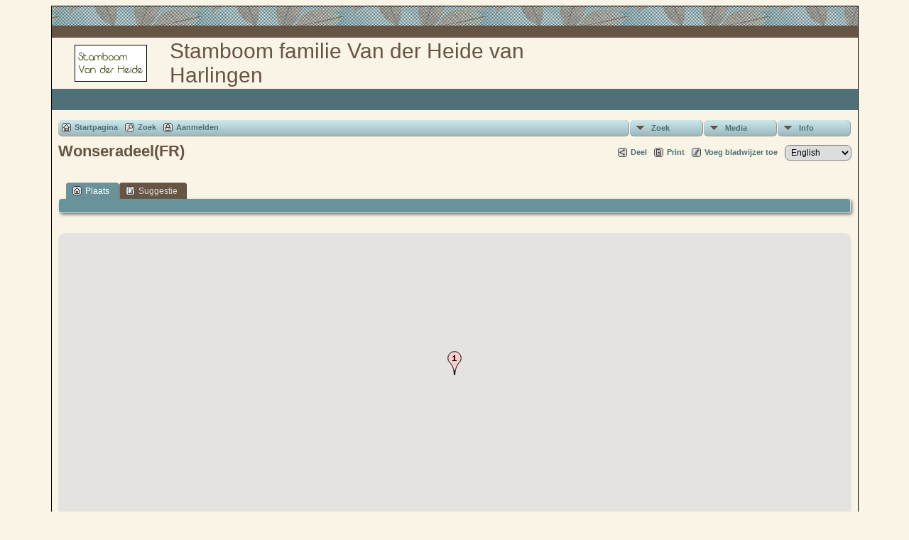

--- FILE ---
content_type: text/html;charset=ISO-8859-1
request_url: https://stamboomvanderheide.nl/placesearch.php?psearch=Wonseradeel%28FR%29&tree=VanderHeide
body_size: 5588
content:
<!DOCTYPE html PUBLIC "-//W3C//DTD XHTML 1.0 Transitional//EN">

<html xmlns="http://www.w3.org/1999/xhtml">
<head>
<title>Wonseradeel(FR): Stamboom Van der Heide</title>
<meta name="Keywords" content="Dit is een website met een stamboom van de familie Van der Heide uit Harlingen, inclusief alle nakomelingen tot in de tweede generatie. " />
<meta name="Description" content="Wonseradeel(FR): Stamboom Van der Heide" />
<meta http-equiv="Content-type" content="text/html; charset=ISO-8859-1" />
<meta name="robots" content="noindex,nofollow" />
<link href="css/genstyle.css?v=14.0.4" rel="stylesheet" type="text/css" />
<link href="templates/template5/css/tngtabs2.css" rel="stylesheet" type="text/css" />
<link href="templates/template5/css/templatestyle.css?v=14.0.4" rel="stylesheet" type="text/css" />
<script src="https://code.jquery.com/jquery-3.4.1.min.js" type="text/javascript" integrity="sha384-vk5WoKIaW/vJyUAd9n/wmopsmNhiy+L2Z+SBxGYnUkunIxVxAv/UtMOhba/xskxh" crossorigin="anonymous"></script>
<script src="https://code.jquery.com/ui/1.12.1/jquery-ui.min.js" type="text/javascript" integrity="sha256-VazP97ZCwtekAsvgPBSUwPFKdrwD3unUfSGVYrahUqU=" crossorigin="anonymous"></script>
<script type="text/javascript" src="js/net.js"></script>
<script type="text/javascript" src="https://maps.googleapis.com/maps/api/js?language=nl&amp;key=AIzaSyAAcIsdfVJO7EpM7PG95NauigAykYiJmss&amp;callback=initMap"></script>
<link href="templates/template5/css/mytngstyle.css?v=14.0.4" rel="stylesheet" type="text/css" />
<script type="text/javascript" src="https://ws.sharethis.com/button/buttons.js"></script>
<script type="text/javascript">stLight.options({publisher: "be4e16ed-3cf4-460b-aaa4-6ac3d0e3004b",doNotHash:true,doNotCopy:true,hashAddressBar:false});</script>
<script type="text/javascript" src="js/tngmenuhover2.js"></script>
<script type="text/javascript">
// <![CDATA[
var tnglitbox;
var share = 0;
var closeimg = "img/tng_close.gif";
var smallimage_url = 'ajx_smallimage.php?';
var cmstngpath='';
var loadingmsg = 'Bezig...';
var expand_msg = "Uitvouwen";
var collapse_msg = "Samenvouwen";
//]]>
</script>
<link rel="alternate" type="application/rss+xml" title="RSS" href="tngrss.php" />
<!-- The Next Generation of Genealogy Sitebuilding, v.14.0.4 (2 March 2024), Written by Darrin Lythgoe, 2001-2026 -->
</head>
<body id="bodytop" class="placesearch">
<div class="center">
<table class="maintable">
	<tr>
		<td class="tableheader"></td>
	</tr>
	<tr>
		<td class="tablesubheader"></td>
	</tr>
	<tr>
		<td>
        <table class="innertable">
          <tr>
            <td>
        <img src="templates/template5/img/stmbm_small.jpg" alt="" class="smallphoto" /></td>
            <td class="banner">


Stamboom familie Van der Heide van Harlingen  <!-- Our Family History and Ancestry -->

			</td>
          </tr>
        </table>
        </td>
	</tr>
	<tr class="row30">
	
<!-- OPTIONS: The following line can be used to display the Site Name 
			by removing the comment characters and commenting the line
			after the END of OPTIONS -->

<!--    	<td class="sitename">Stamboom Van der Heide</td> -->
<!--		or you could copy the menu between the EDIT lines in footer.php
		and replace the ADD MENU ITEMS HERE in between the following lines --> 
<!--		<td class=topmenu>
		
		    ADD MENU ITEMS HERE to display footer menu items in bar
		    
		    </td>  -->  
<!-- 	  if using either of the above lines, delete or comment out the
				following line END of OPTIONS -->
 	  
	 	  <td>&nbsp;</td>  
	    </tr>	   	
	  <tr><td>
	  		<table style="width: 100%; border-spacing: 0px; padding: 7px; border: 0px;"><tr><td style="border-collapse:separate">
<!-- end topmenu.php for template 5 --><div class="menucontainer">
<div class="innercontainer">
<ul class="tngdd  float-right" id="tngdd">
<li class="langmenu stubmenu"><br/></li>
<li><a href="#" class="menulink">Zoek</a>
<ul>
<li><a href="surnames.php"><span class="menu-icon" id="surnames-icon"></span> <span class="menu-label">Familienamen</span></a></li>
<li><a href="firstnames.php"><span class="menu-icon" id="firstnames-icon"></span> <span class="menu-label">Voornamen</span></a></li>
<li><a href="searchform.php"><span class="menu-icon" id="search-icon"></span> <span class="menu-label">Zoeken Personen</span></a></li>
<li><a href="famsearchform.php"><span class="menu-icon" id="fsearch-icon"></span> <span class="menu-label">Zoek Families</span></a></li>
<li><a href="searchsite.php"><span class="menu-icon" id="searchsite-icon"></span> <span class="menu-label">Doorzoek site</span></a></li>
<li><a href="places.php"><span class="menu-icon" id="places-icon"></span> <span class="menu-label">Plaatsen</span></a></li>
<li><a href="anniversaries.php"><span class="menu-icon" id="dates-icon"></span> <span class="menu-label">Datums</span></a></li>
<li><a href="calendar.php?m=01"><span class="menu-icon" id="calendar-icon"></span> <span class="menu-label">Kalender</span></a></li>
<li><a href="cemeteries.php"><span class="menu-icon" id="cemeteries-icon"></span> <span class="menu-label">Begraafplaatsen</span></a></li>
<li><a href="bookmarks.php"><span class="menu-icon" id="bookmarks-icon"></span> <span class="menu-label">Bladwijzers</span></a></li>
</ul>
</li>
<li><a href="#" class="menulink">Media</a>
<ul>
<li><a href="browsemedia.php?mediatypeID=photos"><span class="menu-icon" id="photos-icon"></span> <span class="menu-label">Foto's</span></a></li>
<li><a href="browsemedia.php?mediatypeID=documents"><span class="menu-icon" id="documents-icon"></span> <span class="menu-label">Documenten</span></a></li>
<li><a href="browsemedia.php?mediatypeID=headstones"><span class="menu-icon" id="headstones-icon"></span> <span class="menu-label">Grafstenen</span></a></li>
<li><a href="browsemedia.php?mediatypeID=histories"><span class="menu-icon" id="histories-icon"></span> <span class="menu-label">(Levens)Verhalen</span></a></li>
<li><a href="browsemedia.php?mediatypeID=recordings"><span class="menu-icon" id="recordings-icon"></span> <span class="menu-label">Geluidsopnamen</span></a></li>
<li><a href="browsemedia.php?mediatypeID=videos"><span class="menu-icon" id="videos-icon"></span> <span class="menu-label">Video-opnamen</span></a></li>
<li><a href="browsemedia.php?mediatypeID=7"><img src="img/tng_photo.gif" class="menu-icon" alt="" /> <span class="menu-label">Bidprentjes</span></a></li>
<li><a href="browsemedia.php"><span class="menu-icon" id="media-icon"></span> <span class="menu-label">Alle Media</span></a></li>
</ul>
</li>
<li><a href="#" class="menulink">Info</a>
<ul class="last">
<li><a href="whatsnew.php"><span class="menu-icon" id="whatsnew-icon"></span> <span class="menu-label">Wat is er nieuw</span></a></li>
<li><a href="mostwanted.php"><span class="menu-icon" id="mw-icon"></span> <span class="menu-label">Gezocht</span></a></li>
<li><a href="reports.php"><span class="menu-icon" id="reports-icon"></span> <span class="menu-label">Rapporten</span></a></li>
<li><a href="statistics.php"><span class="menu-icon" id="stats-icon"></span> <span class="menu-label">Statistieken</span></a></li>
<li><a href="browsetrees.php"><span class="menu-icon" id="trees-icon"></span> <span class="menu-label">Stambomen</span></a></li>
<li><a href="browsebranches.php"><span class="menu-icon" id="branches-icon"></span> <span class="menu-label">Takken</span></a></li>
<li><a href="browsenotes.php"><span class="menu-icon" id="notes-icon"></span> <span class="menu-label">Aantekeningen</span></a></li>
<li><a href="browsesources.php"><span class="menu-icon" id="sources-icon"></span> <span class="menu-label">Bronnen</span></a></li>
<li><a href="browserepos.php"><span class="menu-icon" id="repos-icon"></span> <span class="menu-label">Vindplaatsen</span></a></li>
<li><a href="browse_dna_tests.php"><span class="menu-icon" id="dna-icon"></span> <span class="menu-label">DNA Tests</span></a></li>
<li><a href="suggest.php?page=Wonseradeel%28FR%29"><span class="menu-icon" id="contact-icon"></span> <span class="menu-label">Contact</span></a></li>
</ul>
</li>
</ul>
<div class="icons">
 <a href="index.php"    title="Startpagina" class="tngsmallicon" id="home-smicon">Startpagina</a>
 <a href="searchform.php" onclick="return openSearch();"   title="Zoek" class="tngsmallicon" id="search-smicon">Zoek</a>
 <a href="#" onclick="return openLogin('ajx_login.php?p=');"   title="Aanmelden" class="tngsmallicon" id="log-smicon">Aanmelden</a>
&nbsp;
</div>
</div>
</div>
<div id="searchdrop" class="slidedown" style="display:none;"><a href="#" onclick="jQuery('#searchdrop').slideUp(200);return false;" style="float:right"><img src="img/tng_close.gif" alt=""/></a><span class="subhead"><strong>Zoek</strong> | <a href="searchform.php">Geavanceerd zoeken</a> | <a href="famsearchform.php">Zoek Families</a> | <a href="searchsite.php">Doorzoek site</a></span><br/><br/><form action="search.php" method="get">

<label for="searchfirst">Voornaam: </label><input type="text" name="myfirstname" id="searchfirst"/> &nbsp;
<label for="searchlast">Familienaam: </label><input type="text" name="mylastname" id="searchlast"/> &nbsp;
<label for="searchid">ID: </label><input type="text" class="veryshortfield" name="mypersonid" id="searchid"/> &nbsp;
<input type="hidden" name="idqualify" value="equals"/>
<input type="submit" value="Zoek"/></form></div><div class="icons-rt"><div id="shareicons" style="display:none">
<span class='st_facebook_hcount' displayText='Facebook'></span>
<span class='st_twitter_hcount' displayText='Tweet'></span>
<span class='st_pinterest_hcount' displayText='Pinterest'></span>
</div>
 <a href="#" onclick="jQuery('#shareicons').toggle(200); if(!share) { jQuery('#share-smicon').html('Onzichtbaar'); share=1;} else { jQuery('#share-smicon').html('Deel'); share=0; }; return false;"   title="Deel" class="tngsmallicon" id="share-smicon">Deel</a>
 <a href="#" onclick="newwindow=window.open('/placesearch.php?psearch=Wonseradeel%28FR%29&amp;tree=VanderHeide&amp;tngprint=1','tngprint','width=850,height=600,status=no,resizable=yes,scrollbars=yes'); newwindow.focus(); return false;"  rel="nofollow" title="Print" class="tngsmallicon" id="print-smicon">Print</a>
 <a href="#" onclick="tnglitbox = new LITBox('ajx_addbookmark.php?p=',{width:350,height:100}); return false;"   title="Voeg bladwijzer toe" class="tngsmallicon" id="bmk-smicon">Voeg bladwijzer toe</a>
<form action="savelanguage2.php" method="get" name="tngmenu1">
<select name="newlanguage1" id="newlanguage1" style="font-size:9pt;" onchange="document.tngmenu1.submit();"><option value="3">English</option>
<option value="4">Nederlands</option>
</select>
<input type="hidden" name="instance" value="1" /></form>
</div>
<script type="text/javascript">var tngdd=new tngdd.dd("tngdd");tngdd.init("tngdd","menuhover");</script>
<h1 class="header fn" id="nameheader" style="margin-bottom:5px">Wonseradeel(FR)</h1><br clear="all" /><br />
<div id="tngmenu">
<ul id="tngnav">
<li><a id="a0" href="placesearch.php?psearch=Wonseradeel(FR)&amp;tree=VanderHeide" class="here"><span class="tngsmallicon2" id="place-smicon"></span>Plaats</a></li>
<li><a id="a1" href="suggest.php?enttype=L&amp;ID=Wonseradeel%28FR%29&amp;tree=VanderHeide"><span class="tngsmallicon2" id="sugg-smicon"></span>Suggestie</a></li>
</ul>
</div>
<div id="pub-innermenu" class="fieldnameback fieldname smaller rounded4">
&nbsp;
</div><br/>
<br /><div id="map" style="width: 100%; height: 400px; margin-bottom:20px;" class="rounded10"></div>
<p><strong>Stamboom:</strong> VanderHeide</p>
<p><strong>Aantekeningen:</strong><br />
Wonseradeel is a former municipality in the West of Fryslan. In 2011 it merged into a new municipality of South-West Fryslan (together with the municipalities Bolsward, Sneek, Wymbritseradeel and Nijefurd).</p><a href="https://maps.google.com/maps?f=q&amp;hl=nl&amp;oe=ISO-8859-1&amp;daddr=53.0845202,5.4243889(Wonseradeel[FR])&amp;z=12&amp;om=1&amp;iwloc=addr" target="_blank"><img src="google_marker.php?image=006.png&amp;text=1" alt="" border="0" /></a><strong></strong><span class="normal"><strong>Latitude (Breedte):</strong> 53.0845202, <strong>Longitude (Lengte):</strong> 5.4243889</span><br /><br /><br/>
<div class="titlebox">
<span class="subhead"><strong>Geboorte</strong></span><br /><p>Treffers 1 t/m 2 van 2</p>
	<table cellpadding="3" cellspacing="1" border="0" width="100%" class="thfixed whiteback normal">
		<tr>
			<th class="fieldnameback"><span class="fieldname">&nbsp;</span></th>
			<th class="fieldnameback"><span class="fieldname nw">&nbsp;<b><a href="placesearch.php?psearch=Wonseradeel%28FR%29&tree=VanderHeide&amp;order=nameup" class="lightlink">Familienaam, Voorna(a)m(en) <img src="img/tng_sort_desc.gif" width="15" height="8" border="0" alt="" /></a></b>&nbsp;</span></th>
			<th class="fieldnameback" colspan="2"><span class="fieldname">&nbsp;<b><a href="placesearch.php?psearch=Wonseradeel%28FR%29&tree=VanderHeide&amp;order=date" class="lightlink">Geboorte <img src="img/tng_sort_asc.gif" width="15" height="8" border="0" alt="" /></a></b>&nbsp;</span></th>
			<th class="fieldnameback"><span class="fieldname nw">&nbsp;<b>Persoon-ID</b>&nbsp;</span></th>
			<th class="fieldnameback"><span class="fieldname">&nbsp;<b>Stamboom</b>&nbsp;</span></th>
		</tr>

<tr><td class="databack"><span class="normal">1</span></td>
<td class="databack"><span class="normal"><a href="pedigree.php?personID=I1631&amp;tree=VanderHeide"><img src="img/Chart.gif" border="0" width="11" height="10" alt="" /></a> <a href="getperson.php?personID=I1631&amp;tree=VanderHeide">Alkema, Marten Gatzes</a>&nbsp;</span></td><td class="databack"><span class="normal">&nbsp;11 okt 1894</span></td><td class="databack"><span class="normal">Wonseradeel(FR)&nbsp;</span></td><td class="databack"><span class="normal">I1631 </span></td><td class="databack"><span class="normal"><a href="showtree.php?tree=VanderHeide">VanderHeide</a>&nbsp;</span></td></tr>
<tr><td class="databack"><span class="normal">2</span></td>
<td class="databack"><span class="normal"><a href="pedigree.php?personID=I611&amp;tree=VanderHeide"><img src="img/Chart.gif" border="0" width="11" height="10" alt="" /></a> <a href="getperson.php?personID=I611&amp;tree=VanderHeide">Bouwhuis, J.A.</a>&nbsp;</span></td><td class="databack"><span class="normal">&nbsp;</span></td><td class="databack"><span class="normal">&nbsp;</span></td><td class="databack"><span class="normal">I611 </span></td><td class="databack"><span class="normal"><a href="showtree.php?tree=VanderHeide">VanderHeide</a>&nbsp;</span></td></tr>

	</table>

</div>
<br/>
<div class="titlebox">
<span class="subhead"><strong>Overlijden</strong></span><br /><p>Treffers 1 t/m 1 van 1</p>
	<table cellpadding="3" cellspacing="1" border="0" width="100%" class="thfixed whiteback normal">
		<tr>
			<th class="fieldnameback"><span class="fieldname">&nbsp;</span></th>
			<th class="fieldnameback"><span class="fieldname nw">&nbsp;<b><a href="placesearch.php?psearch=Wonseradeel%28FR%29&tree=VanderHeide&amp;order=nameup" class="lightlink">Familienaam, Voorna(a)m(en) <img src="img/tng_sort_desc.gif" width="15" height="8" border="0" alt="" /></a></b>&nbsp;</span></th>
			<th class="fieldnameback" colspan="2"><span class="fieldname">&nbsp;<b><a href="placesearch.php?psearch=Wonseradeel%28FR%29&tree=VanderHeide&amp;order=date" class="lightlink">Overlijden <img src="img/tng_sort_asc.gif" width="15" height="8" border="0" alt="" /></a></b>&nbsp;</span></th>
			<th class="fieldnameback"><span class="fieldname nw">&nbsp;<b>Persoon-ID</b>&nbsp;</span></th>
			<th class="fieldnameback"><span class="fieldname">&nbsp;<b>Stamboom</b>&nbsp;</span></th>
		</tr>

<tr><td class="databack"><span class="normal">1</span></td>
<td class="databack"><span class="normal"><a href="pedigree.php?personID=I1367&amp;tree=VanderHeide"><img src="img/Chart.gif" border="0" width="11" height="10" alt="" /></a> <a href="getperson.php?personID=I1367&amp;tree=VanderHeide">van der Plaats, Berber Martens</a>&nbsp;</span></td><td class="databack"><span class="normal">&nbsp;25 mrt 1900</span></td><td class="databack"><span class="normal">Wonseradeel(FR)&nbsp;</span></td><td class="databack"><span class="normal">I1367 </span></td><td class="databack"><span class="normal"><a href="showtree.php?tree=VanderHeide">VanderHeide</a>&nbsp;</span></td></tr>

	</table>

</div>
<br/>
<div class="titlebox">
<span class="subhead"><strong>Huwelijk</strong></span><br /><p>Treffers 1 t/m 7 van 7</p>
	<table cellpadding="3" cellspacing="1" border="0" width="100%" class="thfixed whiteback normal">
		<tr>
			<th class="fieldnameback"><span class="fieldname">&nbsp;</span></th>
			<th class="fieldnameback"><span class="fieldname nw">&nbsp;<b><a href="placesearch.php?psearch=Wonseradeel%28FR%29&tree=VanderHeide&amp;order=nameup" class="lightlink">Gezin <img src="img/tng_sort_desc.gif" width="15" height="8" border="0" alt="" /></a></b>&nbsp;</span></th>
			<th class="fieldnameback" colspan="2"><span class="fieldname">&nbsp;<b><a href="placesearch.php?psearch=Wonseradeel%28FR%29&tree=VanderHeide&amp;order=date" class="lightlink">Huwelijk <img src="img/tng_sort_asc.gif" width="15" height="8" border="0" alt="" /></a></b>&nbsp;</span></th>
			<th class="fieldnameback"><span class="fieldname nw">&nbsp;<b>Gezins-ID</b>&nbsp;</span></th>
			<th class="fieldnameback"><span class="fieldname">&nbsp;<b>Stamboom</b>&nbsp;</span></th>
		</tr>

<tr><td class="databack"><span class="normal">1</span></td>
<td class="databack"><span class="normal"><a href="familygroup.php?familyID=F1167579786&amp;tree=VanderHeide">Alkema / van der Wal</a>&nbsp;</span></td><td class="databack"><span class="normal">&nbsp;2 mei 1891</span></td><td class="databack"><span class="normal">Wonseradeel(FR)&nbsp;</span></td><td class="databack"><span class="normal">F1167579786 </span></td><td class="databack"><span class="normal"><a href="showtree.php?tree=VanderHeide">VanderHeide</a>&nbsp;</span></td></tr>
<tr><td class="databack"><span class="normal">2</span></td>
<td class="databack"><span class="normal"><a href="familygroup.php?familyID=F159&amp;tree=VanderHeide">de Moed / Hoomans</a>&nbsp;</span></td><td class="databack"><span class="normal">&nbsp;12 jun 1824</span></td><td class="databack"><span class="normal">Wonseradeel(FR)&nbsp;</span></td><td class="databack"><span class="normal">F159 </span></td><td class="databack"><span class="normal"><a href="showtree.php?tree=VanderHeide">VanderHeide</a>&nbsp;</span></td></tr>
<tr><td class="databack"><span class="normal">3</span></td>
<td class="databack"><span class="normal"><a href="familygroup.php?familyID=F1263929878&amp;tree=VanderHeide">Kuipers / de Boer</a>&nbsp;</span></td><td class="databack"><span class="normal">&nbsp;19 jun 1879</span></td><td class="databack"><span class="normal">Wonseradeel(FR)&nbsp;</span></td><td class="databack"><span class="normal">F1263929878 </span></td><td class="databack"><span class="normal"><a href="showtree.php?tree=VanderHeide">VanderHeide</a>&nbsp;</span></td></tr>
<tr><td class="databack"><span class="normal">4</span></td>
<td class="databack"><span class="normal"><a href="familygroup.php?familyID=F1263929877&amp;tree=VanderHeide">Kuipers / de Boer</a>&nbsp;</span></td><td class="databack"><span class="normal">&nbsp;29 mrt 1911</span></td><td class="databack"><span class="normal">Wonseradeel(FR)&nbsp;</span></td><td class="databack"><span class="normal">F1263929877 </span></td><td class="databack"><span class="normal"><a href="showtree.php?tree=VanderHeide">VanderHeide</a>&nbsp;</span></td></tr>
<tr><td class="databack"><span class="normal">5</span></td>
<td class="databack"><span class="normal"><a href="familygroup.php?familyID=F1168088440&amp;tree=VanderHeide">Rolsma / Dijkstra</a>&nbsp;</span></td><td class="databack"><span class="normal">&nbsp;30 mei 1908</span></td><td class="databack"><span class="normal">Wonseradeel(FR)&nbsp;</span></td><td class="databack"><span class="normal">F1168088440 </span></td><td class="databack"><span class="normal"><a href="showtree.php?tree=VanderHeide">VanderHeide</a>&nbsp;</span></td></tr>
<tr><td class="databack"><span class="normal">6</span></td>
<td class="databack"><span class="normal"><a href="familygroup.php?familyID=F501&amp;tree=VanderHeide">Terpstra / Boelens</a>&nbsp;</span></td><td class="databack"><span class="normal">&nbsp;</span></td><td class="databack"><span class="normal">&nbsp;</span></td><td class="databack"><span class="normal">F501 </span></td><td class="databack"><span class="normal"><a href="showtree.php?tree=VanderHeide">VanderHeide</a>&nbsp;</span></td></tr>
<tr><td class="databack"><span class="normal">7</span></td>
<td class="databack"><span class="normal"><a href="familygroup.php?familyID=F435&amp;tree=VanderHeide">van der Plaats / Postma</a>&nbsp;</span></td><td class="databack"><span class="normal">&nbsp;20 jan 1849</span></td><td class="databack"><span class="normal">Wonseradeel(FR)&nbsp;</span></td><td class="databack"><span class="normal">F435 </span></td><td class="databack"><span class="normal"><a href="showtree.php?tree=VanderHeide">VanderHeide</a>&nbsp;</span></td></tr>

	</table>

</div>

</td></tr></table></td></tr>
<tr><td class="tablesubheader"><div class="topmenu" style="text-align:center">

<!--EDIT BOTTOM LINK MENU BELOW HERE-->

<a href="index.php" class="lightlink" target="_top">Startpagina</a>&nbsp;|&nbsp;
<a href="whatsnew.php" class="lightlink" target="_top">Wat is er nieuw</a>&nbsp;|&nbsp;
<a href="mostwanted.php" class="lightlink" target="_top">Gezocht</a>&nbsp;|&nbsp;
<a href="surnames.php" class="lightlink" target="_top">Familienamen</a>&nbsp;|&nbsp;
<a href="browsemedia.php?mediatypeID=photos" class="lightlink" target="_top">Foto's</a>&nbsp;|&nbsp;
<a href="browsemedia.php?mediatypeID=histories" class="lightlink" target="_top">(Levens)verhalen</a>&nbsp;|&nbsp;
<a href="browsemedia.php?mediatypeID=documents" class="lightlink" target="_top">Documenten</a>&nbsp;|&nbsp;
<a href="cemeteries.php" class="lightlink" target="_top">Begraafplaatsen</a>&nbsp;|&nbsp;
<a href="places.php" class="lightlink" target="_top">Plaatsen</a>&nbsp;|&nbsp;
<a href="anniversaries.php" class="lightlink" target="_top">Datums</a>&nbsp;|&nbsp;
<a href="reports.php" class="lightlink" target="_top">Rapporten</a>&nbsp;|&nbsp;
<a href="browsesources.php" class="lightlink" target="_top">Bronnen</a>

<!--EDIT BOTTOM LINK MENU ABOVE HERE-->

</div> <!-- end of topmenu div -->
</td></tr>
<tr><td class="tableheader"><img src="img/spacer.gif" width="25" height="25" alt="" /></td></tr></table>
<br />
<div class="footer small">
<p class="smaller center">Deze site werd aangemaakt door <a href="https://tngsitebuilding.com" class="footer" target="_blank" title="Learn more about TNG">The Next Generation of Genealogy Sitebuilding</a> v. 14.0.4,  geschreven door Darrin Lythgoe  &copy; 2001-2026.</p>
<p class="smaller center">Gegevens onderhouden door <a href="suggest.php?" class="footer" title="Contact">Melle L. van der Heide</a>.</p>
	<br /><br />
</div> <!-- end of footer div -->
</div> <!-- end of center div -->
<!-- end footer.php for template 5--><script type="text/javascript" src="js/litbox.js"></script>
<script type="text/javascript">
//<![CDATA[
	//more setup needed here?
    var maploaded = false;
    function ShowTheMap() {
        var myOptions = {
            scrollwheel: false,
			scaleControl: true,
            zoom: 12,
            center: new google.maps.LatLng(53.0845202,5.4243889),
            mapTypeId: google.maps.MapTypeId.TERRAIN        };
        var map = new google.maps.Map(document.getElementById('map'), myOptions);

        var bounds = new google.maps.LatLngBounds();
		var contentString, icon;
   contentString = '<div class="mapballoon normal"><br />Wonseradeel[FR]<br /><br />Aantekeningen: Wonseradeel is a former municipality in the West of Fryslan. In 2011 it merged into a new municipality of South-West Fryslan (together with the municipalities Bolsward, Sneek, Wymbritseradeel and Nijefurd).<br /><br /><a href="https://maps.google.com/maps?f=q&amp;hl=nl&amp;oe=ISO-8859-1&amp;daddr=53.0845202,5.4243889(Wonseradeel[FR])&amp;z=12&amp;om=1&amp;iwloc=addr" target="_blank">Klik voor aanwijzingen</a> naar de  Wonseradeel[FR]</div>';
   var point1 = new google.maps.LatLng(53.0845202,5.4243889);
   var infowindow1 = new google.maps.InfoWindow({content: contentString});
   icon = "google_marker.php?image=006.png&text=1";
   var marker1 = new google.maps.Marker({position: point1,map: map,icon:icon,title:"Wonseradeel[FR]"});
   google.maps.event.addListener(marker1, 'click', function() {infowindow1.open(map,marker1);});
   bounds.extend(point1);
   map.setCenter(bounds.getCenter());
   map.setZoom(12);
        maploaded = true;
    }
function displayMap() {
  if (jQuery('#map').length) {
  ShowTheMap(); 
  }
}
window.onload=displayMap;//]]>
</script>
</body>
</html>
